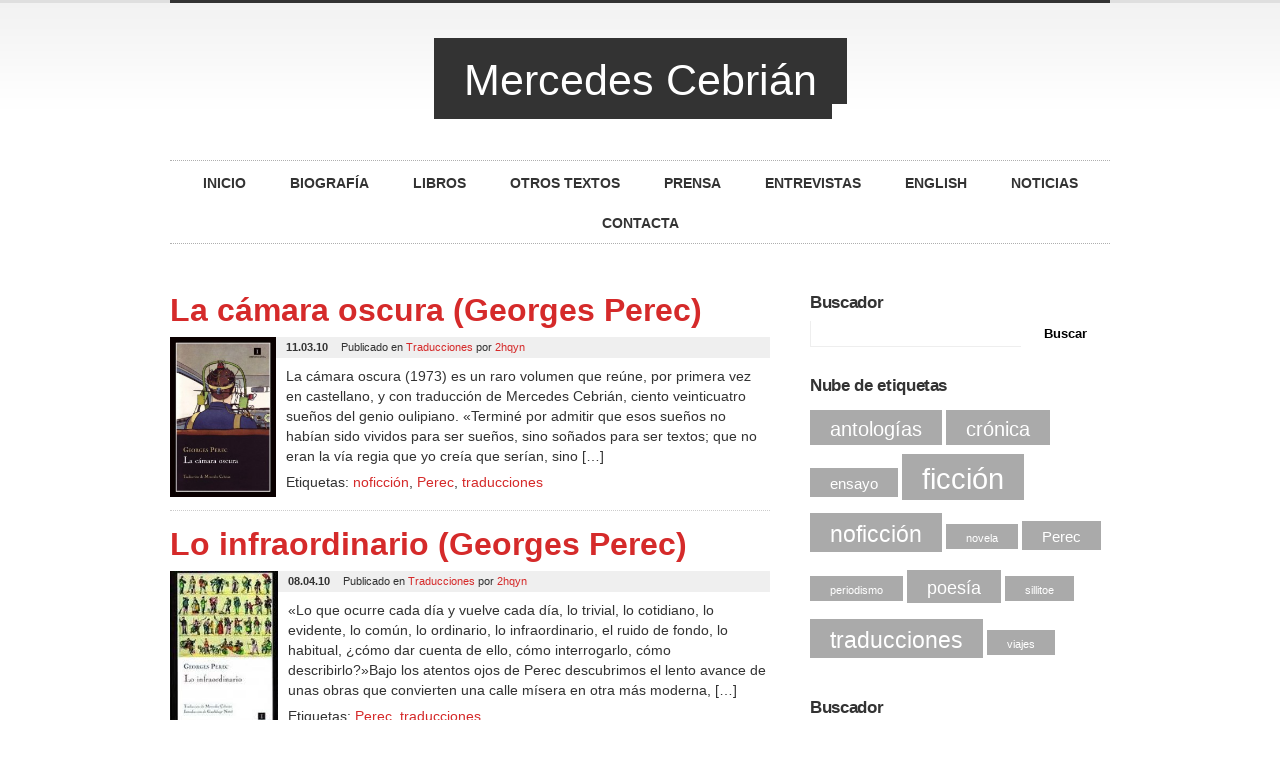

--- FILE ---
content_type: text/html; charset=UTF-8
request_url: https://www.mercedescebrian.com/tag/perec/
body_size: 4849
content:
<!DOCTYPE html PUBLIC "-//W3C//DTD XHTML 1.0 Transitional//EN" "http://www.w3.org/TR/xhtml1/DTD/xhtml1-transitional.dtd">
<html xmlns="http://www.w3.org/1999/xhtml" lang="es">
<head profile="http://gmpg.org/xfn/11">
<meta http-equiv="Content-Type" content="text/html; charset=UTF-8" />
	<title>Mercedes Cebrián  &#8211;  Perec</title>
	<link rel="stylesheet" href="https://www.mercedescebrian.com/wp-content/themes/mercedescebrian/style.css" type="text/css" media="screen" />
        <style type="text/css" media="screen">h3, a, .tagline p a, UL.clean LI a:hover, UL.large LI a:hover span{ color:#D52A2A; }</style>	<link rel="pingback" href="https://www.mercedescebrian.com/xmlrpc.php" />
	<script type="text/javascript" src="https://www.mercedescebrian.com/wp-content/themes/mercedescebrian/js/jquery.js"></script>
	<script type="text/javascript" src="https://www.mercedescebrian.com/wp-content/themes/mercedescebrian/js/general.js"></script>
	<meta name='robots' content='max-image-preview:large' />
<link rel='dns-prefetch' href='//s.w.org' />
<link rel="alternate" type="application/rss+xml" title="Mercedes Cebrián &raquo; Feed" href="https://www.mercedescebrian.com/feed/" />
<link rel="alternate" type="application/rss+xml" title="Mercedes Cebrián &raquo; Feed de los comentarios" href="https://www.mercedescebrian.com/comments/feed/" />
<link rel="alternate" type="application/rss+xml" title="Mercedes Cebrián &raquo; Etiqueta Perec del feed" href="https://www.mercedescebrian.com/tag/perec/feed/" />
<script type="text/javascript">
window._wpemojiSettings = {"baseUrl":"https:\/\/s.w.org\/images\/core\/emoji\/14.0.0\/72x72\/","ext":".png","svgUrl":"https:\/\/s.w.org\/images\/core\/emoji\/14.0.0\/svg\/","svgExt":".svg","source":{"concatemoji":"https:\/\/www.mercedescebrian.com\/wp-includes\/js\/wp-emoji-release.min.js?ver=6.0.11"}};
/*! This file is auto-generated */
!function(e,a,t){var n,r,o,i=a.createElement("canvas"),p=i.getContext&&i.getContext("2d");function s(e,t){var a=String.fromCharCode,e=(p.clearRect(0,0,i.width,i.height),p.fillText(a.apply(this,e),0,0),i.toDataURL());return p.clearRect(0,0,i.width,i.height),p.fillText(a.apply(this,t),0,0),e===i.toDataURL()}function c(e){var t=a.createElement("script");t.src=e,t.defer=t.type="text/javascript",a.getElementsByTagName("head")[0].appendChild(t)}for(o=Array("flag","emoji"),t.supports={everything:!0,everythingExceptFlag:!0},r=0;r<o.length;r++)t.supports[o[r]]=function(e){if(!p||!p.fillText)return!1;switch(p.textBaseline="top",p.font="600 32px Arial",e){case"flag":return s([127987,65039,8205,9895,65039],[127987,65039,8203,9895,65039])?!1:!s([55356,56826,55356,56819],[55356,56826,8203,55356,56819])&&!s([55356,57332,56128,56423,56128,56418,56128,56421,56128,56430,56128,56423,56128,56447],[55356,57332,8203,56128,56423,8203,56128,56418,8203,56128,56421,8203,56128,56430,8203,56128,56423,8203,56128,56447]);case"emoji":return!s([129777,127995,8205,129778,127999],[129777,127995,8203,129778,127999])}return!1}(o[r]),t.supports.everything=t.supports.everything&&t.supports[o[r]],"flag"!==o[r]&&(t.supports.everythingExceptFlag=t.supports.everythingExceptFlag&&t.supports[o[r]]);t.supports.everythingExceptFlag=t.supports.everythingExceptFlag&&!t.supports.flag,t.DOMReady=!1,t.readyCallback=function(){t.DOMReady=!0},t.supports.everything||(n=function(){t.readyCallback()},a.addEventListener?(a.addEventListener("DOMContentLoaded",n,!1),e.addEventListener("load",n,!1)):(e.attachEvent("onload",n),a.attachEvent("onreadystatechange",function(){"complete"===a.readyState&&t.readyCallback()})),(e=t.source||{}).concatemoji?c(e.concatemoji):e.wpemoji&&e.twemoji&&(c(e.twemoji),c(e.wpemoji)))}(window,document,window._wpemojiSettings);
</script>
<style type="text/css">
img.wp-smiley,
img.emoji {
	display: inline !important;
	border: none !important;
	box-shadow: none !important;
	height: 1em !important;
	width: 1em !important;
	margin: 0 0.07em !important;
	vertical-align: -0.1em !important;
	background: none !important;
	padding: 0 !important;
}
</style>
	<link rel='stylesheet' id='wp-block-library-css'  href='https://www.mercedescebrian.com/wp-includes/css/dist/block-library/style.min.css?ver=6.0.11' type='text/css' media='all' />
<style id='global-styles-inline-css' type='text/css'>
body{--wp--preset--color--black: #000000;--wp--preset--color--cyan-bluish-gray: #abb8c3;--wp--preset--color--white: #ffffff;--wp--preset--color--pale-pink: #f78da7;--wp--preset--color--vivid-red: #cf2e2e;--wp--preset--color--luminous-vivid-orange: #ff6900;--wp--preset--color--luminous-vivid-amber: #fcb900;--wp--preset--color--light-green-cyan: #7bdcb5;--wp--preset--color--vivid-green-cyan: #00d084;--wp--preset--color--pale-cyan-blue: #8ed1fc;--wp--preset--color--vivid-cyan-blue: #0693e3;--wp--preset--color--vivid-purple: #9b51e0;--wp--preset--gradient--vivid-cyan-blue-to-vivid-purple: linear-gradient(135deg,rgba(6,147,227,1) 0%,rgb(155,81,224) 100%);--wp--preset--gradient--light-green-cyan-to-vivid-green-cyan: linear-gradient(135deg,rgb(122,220,180) 0%,rgb(0,208,130) 100%);--wp--preset--gradient--luminous-vivid-amber-to-luminous-vivid-orange: linear-gradient(135deg,rgba(252,185,0,1) 0%,rgba(255,105,0,1) 100%);--wp--preset--gradient--luminous-vivid-orange-to-vivid-red: linear-gradient(135deg,rgba(255,105,0,1) 0%,rgb(207,46,46) 100%);--wp--preset--gradient--very-light-gray-to-cyan-bluish-gray: linear-gradient(135deg,rgb(238,238,238) 0%,rgb(169,184,195) 100%);--wp--preset--gradient--cool-to-warm-spectrum: linear-gradient(135deg,rgb(74,234,220) 0%,rgb(151,120,209) 20%,rgb(207,42,186) 40%,rgb(238,44,130) 60%,rgb(251,105,98) 80%,rgb(254,248,76) 100%);--wp--preset--gradient--blush-light-purple: linear-gradient(135deg,rgb(255,206,236) 0%,rgb(152,150,240) 100%);--wp--preset--gradient--blush-bordeaux: linear-gradient(135deg,rgb(254,205,165) 0%,rgb(254,45,45) 50%,rgb(107,0,62) 100%);--wp--preset--gradient--luminous-dusk: linear-gradient(135deg,rgb(255,203,112) 0%,rgb(199,81,192) 50%,rgb(65,88,208) 100%);--wp--preset--gradient--pale-ocean: linear-gradient(135deg,rgb(255,245,203) 0%,rgb(182,227,212) 50%,rgb(51,167,181) 100%);--wp--preset--gradient--electric-grass: linear-gradient(135deg,rgb(202,248,128) 0%,rgb(113,206,126) 100%);--wp--preset--gradient--midnight: linear-gradient(135deg,rgb(2,3,129) 0%,rgb(40,116,252) 100%);--wp--preset--duotone--dark-grayscale: url('#wp-duotone-dark-grayscale');--wp--preset--duotone--grayscale: url('#wp-duotone-grayscale');--wp--preset--duotone--purple-yellow: url('#wp-duotone-purple-yellow');--wp--preset--duotone--blue-red: url('#wp-duotone-blue-red');--wp--preset--duotone--midnight: url('#wp-duotone-midnight');--wp--preset--duotone--magenta-yellow: url('#wp-duotone-magenta-yellow');--wp--preset--duotone--purple-green: url('#wp-duotone-purple-green');--wp--preset--duotone--blue-orange: url('#wp-duotone-blue-orange');--wp--preset--font-size--small: 13px;--wp--preset--font-size--medium: 20px;--wp--preset--font-size--large: 36px;--wp--preset--font-size--x-large: 42px;}.has-black-color{color: var(--wp--preset--color--black) !important;}.has-cyan-bluish-gray-color{color: var(--wp--preset--color--cyan-bluish-gray) !important;}.has-white-color{color: var(--wp--preset--color--white) !important;}.has-pale-pink-color{color: var(--wp--preset--color--pale-pink) !important;}.has-vivid-red-color{color: var(--wp--preset--color--vivid-red) !important;}.has-luminous-vivid-orange-color{color: var(--wp--preset--color--luminous-vivid-orange) !important;}.has-luminous-vivid-amber-color{color: var(--wp--preset--color--luminous-vivid-amber) !important;}.has-light-green-cyan-color{color: var(--wp--preset--color--light-green-cyan) !important;}.has-vivid-green-cyan-color{color: var(--wp--preset--color--vivid-green-cyan) !important;}.has-pale-cyan-blue-color{color: var(--wp--preset--color--pale-cyan-blue) !important;}.has-vivid-cyan-blue-color{color: var(--wp--preset--color--vivid-cyan-blue) !important;}.has-vivid-purple-color{color: var(--wp--preset--color--vivid-purple) !important;}.has-black-background-color{background-color: var(--wp--preset--color--black) !important;}.has-cyan-bluish-gray-background-color{background-color: var(--wp--preset--color--cyan-bluish-gray) !important;}.has-white-background-color{background-color: var(--wp--preset--color--white) !important;}.has-pale-pink-background-color{background-color: var(--wp--preset--color--pale-pink) !important;}.has-vivid-red-background-color{background-color: var(--wp--preset--color--vivid-red) !important;}.has-luminous-vivid-orange-background-color{background-color: var(--wp--preset--color--luminous-vivid-orange) !important;}.has-luminous-vivid-amber-background-color{background-color: var(--wp--preset--color--luminous-vivid-amber) !important;}.has-light-green-cyan-background-color{background-color: var(--wp--preset--color--light-green-cyan) !important;}.has-vivid-green-cyan-background-color{background-color: var(--wp--preset--color--vivid-green-cyan) !important;}.has-pale-cyan-blue-background-color{background-color: var(--wp--preset--color--pale-cyan-blue) !important;}.has-vivid-cyan-blue-background-color{background-color: var(--wp--preset--color--vivid-cyan-blue) !important;}.has-vivid-purple-background-color{background-color: var(--wp--preset--color--vivid-purple) !important;}.has-black-border-color{border-color: var(--wp--preset--color--black) !important;}.has-cyan-bluish-gray-border-color{border-color: var(--wp--preset--color--cyan-bluish-gray) !important;}.has-white-border-color{border-color: var(--wp--preset--color--white) !important;}.has-pale-pink-border-color{border-color: var(--wp--preset--color--pale-pink) !important;}.has-vivid-red-border-color{border-color: var(--wp--preset--color--vivid-red) !important;}.has-luminous-vivid-orange-border-color{border-color: var(--wp--preset--color--luminous-vivid-orange) !important;}.has-luminous-vivid-amber-border-color{border-color: var(--wp--preset--color--luminous-vivid-amber) !important;}.has-light-green-cyan-border-color{border-color: var(--wp--preset--color--light-green-cyan) !important;}.has-vivid-green-cyan-border-color{border-color: var(--wp--preset--color--vivid-green-cyan) !important;}.has-pale-cyan-blue-border-color{border-color: var(--wp--preset--color--pale-cyan-blue) !important;}.has-vivid-cyan-blue-border-color{border-color: var(--wp--preset--color--vivid-cyan-blue) !important;}.has-vivid-purple-border-color{border-color: var(--wp--preset--color--vivid-purple) !important;}.has-vivid-cyan-blue-to-vivid-purple-gradient-background{background: var(--wp--preset--gradient--vivid-cyan-blue-to-vivid-purple) !important;}.has-light-green-cyan-to-vivid-green-cyan-gradient-background{background: var(--wp--preset--gradient--light-green-cyan-to-vivid-green-cyan) !important;}.has-luminous-vivid-amber-to-luminous-vivid-orange-gradient-background{background: var(--wp--preset--gradient--luminous-vivid-amber-to-luminous-vivid-orange) !important;}.has-luminous-vivid-orange-to-vivid-red-gradient-background{background: var(--wp--preset--gradient--luminous-vivid-orange-to-vivid-red) !important;}.has-very-light-gray-to-cyan-bluish-gray-gradient-background{background: var(--wp--preset--gradient--very-light-gray-to-cyan-bluish-gray) !important;}.has-cool-to-warm-spectrum-gradient-background{background: var(--wp--preset--gradient--cool-to-warm-spectrum) !important;}.has-blush-light-purple-gradient-background{background: var(--wp--preset--gradient--blush-light-purple) !important;}.has-blush-bordeaux-gradient-background{background: var(--wp--preset--gradient--blush-bordeaux) !important;}.has-luminous-dusk-gradient-background{background: var(--wp--preset--gradient--luminous-dusk) !important;}.has-pale-ocean-gradient-background{background: var(--wp--preset--gradient--pale-ocean) !important;}.has-electric-grass-gradient-background{background: var(--wp--preset--gradient--electric-grass) !important;}.has-midnight-gradient-background{background: var(--wp--preset--gradient--midnight) !important;}.has-small-font-size{font-size: var(--wp--preset--font-size--small) !important;}.has-medium-font-size{font-size: var(--wp--preset--font-size--medium) !important;}.has-large-font-size{font-size: var(--wp--preset--font-size--large) !important;}.has-x-large-font-size{font-size: var(--wp--preset--font-size--x-large) !important;}
</style>
<link rel='stylesheet' id='contact-form-7-css'  href='https://www.mercedescebrian.com/wp-content/plugins/contact-form-7/includes/css/styles.css?ver=5.5.6' type='text/css' media='all' />
<link rel="https://api.w.org/" href="https://www.mercedescebrian.com/wp-json/" /><link rel="alternate" type="application/json" href="https://www.mercedescebrian.com/wp-json/wp/v2/tags/15" /><link rel="EditURI" type="application/rsd+xml" title="RSD" href="https://www.mercedescebrian.com/xmlrpc.php?rsd" />
<link rel="wlwmanifest" type="application/wlwmanifest+xml" href="https://www.mercedescebrian.com/wp-includes/wlwmanifest.xml" /> 
<meta name="generator" content="WordPress 6.0.11" />
<link rel="icon" href="https://www.mercedescebrian.com/wp-content/uploads/2010/08/gafas.jpg" sizes="32x32" />
<link rel="icon" href="https://www.mercedescebrian.com/wp-content/uploads/2010/08/gafas.jpg" sizes="192x192" />
<link rel="apple-touch-icon" href="https://www.mercedescebrian.com/wp-content/uploads/2010/08/gafas.jpg" />
<meta name="msapplication-TileImage" content="https://www.mercedescebrian.com/wp-content/uploads/2010/08/gafas.jpg" />
	
</head>
<body data-rsssl=1>
<div id="outer">
    <div class="contentwidth main">
<div class="logo">
	<h1><a href='https://www.mercedescebrian.com'>Mercedes Cebrián</a></h1>	
</div><!-- end logo -->

<div class="menu">
	<ul class="clearfix">
		<li class="page_item page-item-2"><a href="https://www.mercedescebrian.com/">Inicio</a></li>
<li class="page_item page-item-10"><a href="https://www.mercedescebrian.com/biografia/">Biografía</a></li>
<li class="page_item page-item-11"><a href="https://www.mercedescebrian.com/libros/">Libros</a></li>
<li class="page_item page-item-12"><a href="https://www.mercedescebrian.com/otros-textos/">Otros textos</a></li>
<li class="page_item page-item-13"><a href="https://www.mercedescebrian.com/prensa/">Prensa</a></li>
<li class="page_item page-item-23"><a href="https://www.mercedescebrian.com/entrevistas/">Entrevistas</a></li>
<li class="page_item page-item-138"><a href="https://www.mercedescebrian.com/english/">ENGLISH</a></li>
<li class="page_item page-item-14"><a href="https://www.mercedescebrian.com/blog/">Noticias</a></li>
<li class="page_item page-item-9"><a href="https://www.mercedescebrian.com/contacta/">Contacta</a></li>
	</ul>
</div><!-- end menu -->


<!-- column container -->
<div class="clearfix">
		 				<div class="column column600">
		
			<div class="post-53 libro type-libro status-publish has-post-thumbnail hentry category-traducciones tag-noficcion tag-perec tag-traducciones-2" id="post-53">
		
				
				<h2><a href="https://www.mercedescebrian.com/libro/la-camara-oscura-de-georges-perec/" rel="bookmark" title="Permanent Link to La cámara oscura (Georges Perec)">La cámara oscura (Georges Perec)</a></h2>
						<img width="106" height="160" src="https://www.mercedescebrian.com/wp-content/uploads/2010/11/Perec-Cámara-portada.jpg" class="alignleft post_thumbnail wp-post-image" alt="" loading="lazy" srcset="https://www.mercedescebrian.com/wp-content/uploads/2010/11/Perec-Cámara-portada.jpg 475w, https://www.mercedescebrian.com/wp-content/uploads/2010/11/Perec-Cámara-portada-197x300.jpg 197w" sizes="(max-width: 106px) 100vw, 106px" />				
				<p class="meta"><span class="date">11.03.10</span> Publicado en <a href="https://www.mercedescebrian.com/category/traducciones/" rel="category tag">Traducciones</a> por <a href="https://www.mercedescebrian.com/author/2hqyn/" title="Entradas de 2hqyn" rel="author">2hqyn</a></p>
				<div class="entry">
					<p>La cámara oscura (1973) es un raro volumen que reúne, por primera vez en castellano, y con traducción de Mercedes Cebrián, ciento veinticuatro sueños del genio oulipiano. «Terminé por admitir que esos sueños no habían sido vividos para ser sueños, sino soñados para ser textos; que no eran la vía regia que yo creía que serían, sino [&hellip;]</p>
				</div>
				Etiquetas: <a href="https://www.mercedescebrian.com/tag/noficcion/" rel="tag">noficción</a>, <a href="https://www.mercedescebrian.com/tag/perec/" rel="tag">Perec</a>, <a href="https://www.mercedescebrian.com/tag/traducciones-2/" rel="tag">traducciones</a>			</div>
			<hr />
		
			<div class="post-58 libro type-libro status-publish has-post-thumbnail hentry category-traducciones tag-perec tag-traducciones-2" id="post-58">
		
				
				<h2><a href="https://www.mercedescebrian.com/libro/lo-infraordinario-georges-perec/" rel="bookmark" title="Permanent Link to Lo infraordinario (Georges Perec)">Lo infraordinario (Georges Perec)</a></h2>
						<img width="108" height="160" src="https://www.mercedescebrian.com/wp-content/uploads/2011/01/Perec-infraordinario-portada.jpg" class="alignleft post_thumbnail wp-post-image" alt="" loading="lazy" />				
				<p class="meta"><span class="date">08.04.10</span> Publicado en <a href="https://www.mercedescebrian.com/category/traducciones/" rel="category tag">Traducciones</a> por <a href="https://www.mercedescebrian.com/author/2hqyn/" title="Entradas de 2hqyn" rel="author">2hqyn</a></p>
				<div class="entry">
					<p>«Lo que ocurre cada día y vuelve cada día, lo trivial, lo cotidiano, lo evidente, lo común, lo ordinario, lo infraordinario, el ruido de fondo, lo habitual, ¿cómo dar cuenta de ello, cómo interrogarlo, cómo describirlo?»Bajo los atentos ojos de Perec descubrimos el lento avance de unas obras que convierten una calle mísera en otra más moderna, [&hellip;]</p>
				</div>
				Etiquetas: <a href="https://www.mercedescebrian.com/tag/perec/" rel="tag">Perec</a>, <a href="https://www.mercedescebrian.com/tag/traducciones-2/" rel="tag">traducciones</a>			</div>
			<hr />
		
		<div class="navigation">
			<div class="alignleft"></div>
			<div class="alignright"></div>
		</div>
        
        </div><!-- end column 600 -->
	
	<div class="column column300 last">
		<div class="pod"><h6>Buscador</h6><form role="search" method="get" id="searchform" class="searchform" action="https://www.mercedescebrian.com/">
				<div>
					<label class="screen-reader-text" for="s">Buscar:</label>
					<input type="text" value="" name="s" id="s" />
					<input type="submit" id="searchsubmit" value="Buscar" />
				</div>
			</form></div><div class="pod"><h6>Nube de etiquetas</h6><div class="tagcloud"><a href="https://www.mercedescebrian.com/tag/antologias-2/" class="tag-cloud-link tag-link-16 tag-link-position-1" style="font-size: 14.913580246914pt;" aria-label="antologías (4 elementos)">antologías</a>
<a href="https://www.mercedescebrian.com/tag/cronica/" class="tag-cloud-link tag-link-23 tag-link-position-2" style="font-size: 14.913580246914pt;" aria-label="crónica (4 elementos)">crónica</a>
<a href="https://www.mercedescebrian.com/tag/ensayo/" class="tag-cloud-link tag-link-24 tag-link-position-3" style="font-size: 11.111111111111pt;" aria-label="ensayo (2 elementos)">ensayo</a>
<a href="https://www.mercedescebrian.com/tag/ficcion/" class="tag-cloud-link tag-link-13 tag-link-position-4" style="font-size: 22pt;" aria-label="ficción (12 elementos)">ficción</a>
<a href="https://www.mercedescebrian.com/tag/noficcion/" class="tag-cloud-link tag-link-21 tag-link-position-5" style="font-size: 17.506172839506pt;" aria-label="noficción (6 elementos)">noficción</a>
<a href="https://www.mercedescebrian.com/tag/novela/" class="tag-cloud-link tag-link-26 tag-link-position-6" style="font-size: 8pt;" aria-label="novela (1 elemento)">novela</a>
<a href="https://www.mercedescebrian.com/tag/perec/" class="tag-cloud-link tag-link-15 tag-link-position-7" style="font-size: 11.111111111111pt;" aria-label="Perec (2 elementos)">Perec</a>
<a href="https://www.mercedescebrian.com/tag/periodismo/" class="tag-cloud-link tag-link-8 tag-link-position-8" style="font-size: 8pt;" aria-label="periodismo (1 elemento)">periodismo</a>
<a href="https://www.mercedescebrian.com/tag/poesia/" class="tag-cloud-link tag-link-3 tag-link-position-9" style="font-size: 13.185185185185pt;" aria-label="poesía (3 elementos)">poesía</a>
<a href="https://www.mercedescebrian.com/tag/sillitoe/" class="tag-cloud-link tag-link-19 tag-link-position-10" style="font-size: 8pt;" aria-label="sillitoe (1 elemento)">sillitoe</a>
<a href="https://www.mercedescebrian.com/tag/traducciones-2/" class="tag-cloud-link tag-link-14 tag-link-position-11" style="font-size: 17.506172839506pt;" aria-label="traducciones (6 elementos)">traducciones</a>
<a href="https://www.mercedescebrian.com/tag/viajes/" class="tag-cloud-link tag-link-28 tag-link-position-12" style="font-size: 8pt;" aria-label="viajes (1 elemento)">viajes</a></div>
</div>        <div class="pod"><h6>Buscador</h6><form role="search" method="get" id="searchform" class="searchform" action="https://www.mercedescebrian.com/">
				<div>
					<label class="screen-reader-text" for="s">Buscar:</label>
					<input type="text" value="" name="s" id="s" />
					<input type="submit" id="searchsubmit" value="Buscar" />
				</div>
			</form></div><div class="pod"><h6>Redes sociales</h6>			<div class="textwidget"><a href="http://twitter.com/mercedescebrian" target="_blank" rel="noopener"><img src="https://www.mercedescebrian.com/wp-content/uploads/2011/05/twitter.png" alt="" title="twitter" width="32" class="alignleft size-full wp-image-82" /> </a>

</div>
		</div><div class="pod">			<div class="textwidget">
</div>
		</div>	</div><!-- end column 300 -->
        

			
	
	
</div>
<!-- end column container -->

</div><!-- end contentwidth -->

<div class="footer">
    <div class="contentwidth">
        <p><strong>Mercedes Cebrián - Funciona con <a href='http://wordpress.org/'>WordPress</a>.</strong></p>
        <ul class="footer-menu">
            <li class="page_item page-item-2"><a href="https://www.mercedescebrian.com/">Inicio</a></li>
<li class="page_item page-item-10"><a href="https://www.mercedescebrian.com/biografia/">Biografía</a></li>
<li class="page_item page-item-11"><a href="https://www.mercedescebrian.com/libros/">Libros</a></li>
<li class="page_item page-item-12"><a href="https://www.mercedescebrian.com/otros-textos/">Otros textos</a></li>
<li class="page_item page-item-13"><a href="https://www.mercedescebrian.com/prensa/">Prensa</a></li>
<li class="page_item page-item-23"><a href="https://www.mercedescebrian.com/entrevistas/">Entrevistas</a></li>
<li class="page_item page-item-138"><a href="https://www.mercedescebrian.com/english/">ENGLISH</a></li>
<li class="page_item page-item-14"><a href="https://www.mercedescebrian.com/blog/">Noticias</a></li>
<li class="page_item page-item-9"><a href="https://www.mercedescebrian.com/contacta/">Contacta</a></li>
        </ul>
    </div>
</div><!-- end footer -->
    
</div><!-- end outer -->

<!-- INSERT ANALYTICS -->
<script type='text/javascript' src='https://www.mercedescebrian.com/wp-includes/js/dist/vendor/regenerator-runtime.min.js?ver=0.13.9' id='regenerator-runtime-js'></script>
<script type='text/javascript' src='https://www.mercedescebrian.com/wp-includes/js/dist/vendor/wp-polyfill.min.js?ver=3.15.0' id='wp-polyfill-js'></script>
<script type='text/javascript' id='contact-form-7-js-extra'>
/* <![CDATA[ */
var wpcf7 = {"api":{"root":"https:\/\/www.mercedescebrian.com\/wp-json\/","namespace":"contact-form-7\/v1"}};
/* ]]> */
</script>
<script type='text/javascript' src='https://www.mercedescebrian.com/wp-content/plugins/contact-form-7/includes/js/index.js?ver=5.5.6' id='contact-form-7-js'></script>
</body>
</html>


--- FILE ---
content_type: text/css
request_url: https://www.mercedescebrian.com/wp-content/themes/mercedescebrian/style.css
body_size: 2439
content:
/*
Theme Name: Mercedes Cebrián
Theme URI: http://www.manzanaweb.com/
Description: Minimal wordpress theme based on Minimal designed by <a href="http://www.curtziegler.com/">Curt Ziegler</a>.
Version: 1.21
Author: Manzana Web, Curt Ziegler
Author URI: http://www.manzanaweb.com/
Tags: minimal, portfolio
*/

html, body, form,
h1, h2, h3, h4, h5, h6,
p, img, a
{
	margin:0;
	padding:0;
	outline:0;
	border:0;
}

/* EDIT THE PRIMARY COLOR HERE!! */
h3, a, .tagline p a, UL.clean LI a:hover, UL.large LI a:hover span
{
	color:#b86443;
}

body
{
	font-family:Arial, Helvetica, sans-serif;
	font-size:0.9em;
	color:#333;
	background:url(images/bg_top_outer.jpg) repeat-x top;
}	

h1, h2, h3, h4, h5, h6 {  padding:8px 0; }
h1 { font-size:2.4em; color:#333; }
h2 { font-size:2.2em; color:#333; clear: both; }
h3 { font-size:1.6em; }
h4 { font-size:1.5em; color:#777; margin-top: 20px; }
h5 { font-size:1.4em; color:#333; }
h6 { font-size:1.2em; color:#333; letter-spacing:-0.02em; }

hr
{
	color:#fff;
	background-color:#fff;
	border:1px dotted #ccc;
	border-style:none none dotted; 
}

p
{
	padding:8px 0;
	line-height:140%;
}	
LI
{
	padding:3px 0;
}
a
{
	text-decoration:none;
}
a:hover
{
	color:#333;
}


.line
{
	border-bottom:1px dotted #ccc;
}

.pod
{
	padding:0 0 20px 0;
}


/* If nested UL's used in something such as a category list */
/* Does not work in IE6 but everything modern. */
.pod UL LI > UL
{
	margin:0;
	padding:3px 0 3px 20px;
}
.pod UL
{
	margin:0;
	padding:0;
}

.pod UL LI
{
	list-style-type:none;
	margin:0;
	padding:3px 0;
}

.alternate, .hidden
{
	display:none;
}

.contentwidth
{
	width:940px;
	margin:0 auto;
}

.left
{
	float:left;
}
.right
{
	float:right;
}

img.border-thin
{
	padding:1px;
	border:1px solid #ededee;
}
img.border-thick
{
	padding:1px;
	border:4px solid #ededed;
}
img.left,
img.alignleft
{
	float:left;
	margin:0 10px 10px 0;
}
img.right,
img.alignright
{
	float:right;
	margin:0 0 10px 10px;
}
img.center,
img.aligncenter
{
	display:block;
	margin:0 auto;
}



.main
{
	background:url(images/bg_top_inner.jpg) repeat-x top;
	padding-bottom:20px;
}


.logo
{
	padding:40px 0 20px 0;
}
.logo h1
{
	margin:0;
	padding:0;
	text-align:center;
	font-weight:normal;
	font-size:3em;
}
.logo h1 a
{
	color:#fff;
	padding:18px 30px 15px 30px;
	line-height:80px;
	background:#333333 url(images/logo_cutout.gif) no-repeat bottom right;
}
.logo h1 a:hover
{
	color:#ccc;
}

.titulo_pagina
{
	color:#fff;
	padding:8px 20px 5px 20px;
	line-height:60px;
	background:#333333;
}


/* Added to support image logos */
.logo h1 a.custom
{
	background:none;
}
.menu
{
	padding:20px 0;
	text-align:center;
}
.menu UL
{
	margin:0 auto;
	padding:2px 0 0 0;
	border-top:1px dotted #afafaf;
	border-bottom:1px dotted #afafaf;
	text-align:center;
	/*width:80%*/
}
.menu UL LI
{
	list-style-type:none;
	display:inline;
}
.menu UL LI a
{
	padding:0 20px;
	line-height:40px;
	color:#333;
	text-transform:uppercase;
	font-weight:bold;
}
.menu UL LI a:hover,
.menu UL LI a.active,
.menu UL LI.current_page_item a,
.menu UL LI.current_page_parent a,
.current_page_item a
{
	color:#D52A2A;
}

UL.sub-menu
{
	margin:0;
	padding:0;
}
UL.sub-menu LI
{
	margin:0;
	padding:0;
	list-style-type:none;
	display:inline;
}
UL.sub-menu LI a
{
	padding:5px 10px 0 0;
	font-size:75%;
}
UL.sub-menu LI a.active
{
	color:#333;
}
UL.footer-menu
{
	margin:0;
	padding:0;
}
UL.footer-menu LI
{
	display:inline;
	text-align:center;
}
UL.footer-menu LI a
{
	padding:0 5px;
	font-size:95%;
}

.tagline
{
	padding:20px 0;
}
.tagline p
{
	text-align:center;
	font-size:3em;
	color:#afafaf;
	line-height:1.1em;
	letter-spacing:-0.04em;
	background:#fff; /* Only needed if you fade in the tagline with jquery, IE leaves a jagged look */
}
.tagline p a:hover
{
	color:#333;
}

p.tags a
{
	background:#eee;
	padding:1px 6px;
	border-left:2px solid #ddd;
}


UL.clean
{
	margin:0;
	padding:0;
	border-top:1px solid #ccc;
}
UL.clean LI
{
	margin:0;
	padding:0;
	list-style-type:none;
	display:inline;
}
UL.clean LI a
{
	color:#333;
	display:block;
	border-bottom:1px solid #ccc;
	padding:6px 10px;
	font-size:90%;
}
UL.clean LI a.highlight
{
	background:#f0f0f0;
}
UL.clean LI a span
{
	margin-right:10px;
}
.column
{
	float:left;
	margin-right:40px;
	padding:20px 0;
}
.last
{
	margin:0;
}
.column300
{
	width:300px;
}
.column600
{
	width:600px;
}
.commentslink
{
	padding-top:20px;
}
.meta
{
	padding:3px 10px;
	font-size:75%;
	background:#efefef;
}
.date
{
	padding-right:10px;
	font-weight:bold;
}

a.rss
{
	background:url(images/icon_rss.gif) no-repeat bottom right;
	height:24px;
	width:15px;
}

UL.social
{
	margin:0;
	padding:0;
}
UL.social LI
{
	margin:0;
	padding:0;
	list-style-type:none;
	display:inline;
}
UL.social LI a
{
	display:block;
	float:left;
	width:32px;
	height:32px;
	padding:0 15px 20px 0;
	background-repeat:no-repeat;
}


UL.large
{
	margin:0;
	padding:0;
}
UL.large LI
{
	list-style-type:none;
	margin:0;
	padding:0;
}
UL.large LI a
{
	padding:20px 0 20px 80px;
	display:block;
	color:#afafaf;
	font-size:110%;
	background-position:left center;
	background-repeat:no-repeat;
}
UL.large LI a:hover
{
	color:#333;
}
UL.large LI a:hover span.heading
{
	color:#333;
}
UL.large span
{
	display:block;
}
UL.large span.heading
{
	font-size:1.4em;
	font-weight:bold;
	color:#333;
}
UL.large span.summary
{
	font-weight:bold;
}

.footer-outer
{
	background:#f0f0f0;
	border-top:1px solid #f0f0f0;
}
.footer .contentwidth
{
	padding:20px 0 80px 0;
}
.footer
{
	background:#f0f0f0 url(images/bg_bottom_outer.gif) repeat-x top;
	text-align:center;
	color:#afafaf;
	font-size:80%;
}


/* Contact Form */
#message
{
	color:#990000;
	font-weight:bold;
}
.standardForm
{
	margin-bottom:15px;
}
.standardForm .textbox, .standardForm .textarea
{
	width:500px;
	padding:7px;
	font-size:110%;
	font-weight:bold;
}
#commentform input, #commentform textarea
{
	width:300px;
	padding:7px;
	font-size:90%;
	font-weight:bold;
}
.standardForm .textbox, .standardForm .textarea,  .standardForm .submit,
#commentform input, #commentform textarea
{
	border:3px solid #eee;
	background:#fefefe;
}
#commentform #comment
{
	width:450px;
	font-size:100%;
	font-weight:normal;
	font-family:Arial, Helvetica, sans-serif;
}
#commentform #submit
{
	width:150px;
}
#commentform label
{
	margin:0 0 0 10px;
}
.standardForm .field
{
	padding:5px 0;
}
.standardForm label
{
	font-weight:bold;
	display:block;
}
.standardForm .textbox
{
	display:block;
}
.standardForm .textarea
{
	height:90px;
}
.standardForm .submit,
#commentform #submit
{
	font-weight:bold;
	background:#ccc;
	padding:5px;
	color:#fff;
}



/* Searchform */
#searchform .screen-reader-text
{
	display:none;
}
#searchform #s
{
	padding:5px;
	border:0;
	border-left:1px solid #eee;
	border-bottom:1px solid #eee;
	background:#fff;
	width:200px;
}
#searchform #searchsubmit
{
	background:#fff;
	border:0;
	font-weight:bold;
	width:80px;
}

/* Comments */
h3#comments,
#respond h3
{
	font-size:95%;
	color:#333;
}
OL.commentlist,
OL.commentlist LI
{
	list-style-type:none;
	margin:0;
	padding:0;
}
OL.commentlist .vcard
{
	border-top:1px dotted #ccc;
	margin:10px 0;
	padding:10px 0;
}
OL.commentlist .avatar
{
	float:left;
	border:1px solid #ccc;
	padding:1px;
}
OL.commentlist .commentmetadata
{
	float:right;
	font-size:70%;
}
OL.commentlist .fn
{
	font-weight:bold;
	float:left;
	padding:10px;
}
OL.commentlist .says
{
	display:none;
}
OL.commentlist p
{
	display:block;
	clear:both;
	font-size:90%;
}
OL.commentlist a.comment-reply-link
{
	font-weight:bold;
	font-size:90%;
}






.excerpt
{
	font-size:85%;
}

.aligncenter,
div.aligncenter {
   display: block;
   margin-left: auto;
   margin-right: auto;
   text-align:center;
}

.alignleft {
   float: left;
}

.alignright {
   float: right;
}

.wp-caption {
   border: 1px solid #ddd;
   text-align: center;
   background-color: #f3f3f3;
   padding-top: 4px;
   margin: 10px;
   /* optional rounded corners for browsers that support it */
   -moz-border-radius: 3px;
   -khtml-border-radius: 3px;
   -webkit-border-radius: 3px;
   border-radius: 3px;
}

.wp-caption img {
   margin: 0;
   padding: 0;
   border: 0 none;
}

.wp-caption p.wp-caption-text {
   font-size: 11px;
   line-height: 17px;
   padding: 0 4px 5px;
   margin: 0;
}





/* clearfix start */ 
.clearfix:after {
    content: ".";
    display: block;
    clear: both;
    visibility: hidden;
    line-height: 0;
    height: 0;
}
.clearfix {
    display: inline-block;
}
html[xmlns] .clearfix {
    display: block;
}
* html .clearfix {
    height: 1%;
}
/* clearfix end */ 

/* añadidos */

.tag-link-1, .tag-link-2, .tag-link-3, .tag-link-4,.tag-link-5,.tag-link-6,.tag-link-7,.tag-link-8,.tag-link-9,.tag-link-10,.tag-link-11,.tag-link-12,.tag-link-13,.tag-link-14,.tag-link-15,.tag-link-16,.tag-link-17,.tag-link-18,.tag-link-19,.tag-link-20,.tag-link-21,.tag-link-22,.tag-link-23,.tag-link-24,.tag-link-25,.tag-link-26,.tag-link-27,.tag-link-28,.tag-link-29,.tag-link-30
{
	color:#fff;
	padding:8px 20px 5px 20px;
	line-height:50px;
	background:#aaa;
}

.libro {
	margin-bottom: 20px;
}

.portadas-home img {
background: url(http://www.mercedescebrian.com/wp-content/themes/mercedescebrian/images/frame.gif) no-repeat 100% 100%;
float: left;
margin-left: 43px;
padding: 0px 6px 6px 0px;
width: 136px;
height: 207px;
}




--- FILE ---
content_type: text/javascript
request_url: https://www.mercedescebrian.com/wp-content/themes/mercedescebrian/js/general.js
body_size: 138
content:
$(document).ready(function(){
	
	$(".grow").hide();
	$(".grow").slideDown("slow");
	
	$(".fade-in").hide();
	$(".fade-in-slow").fadeIn(2000);
	$(".fade-in-med").fadeIn(1500);
	$(".fade-in-fast").fadeIn(1000);
	
	
	$(".more").hide();
	$(".showmore").click(function(){
			$(".more").slideToggle("slow");
			$(".showmore .choices").toggle();
	});
	
});

/* Contact Form Validation */
function validate(form)
{
	if( form.cfName.value == "" || form.cfEmail.value == "" || form.cfComments.value == "" ) 
   { 
	  document.getElementById('message').innerHTML = 'Please fill out name, email and a message.';
	  document.getElementById('message').style.display = 'block';
	  return false; 
   }
}